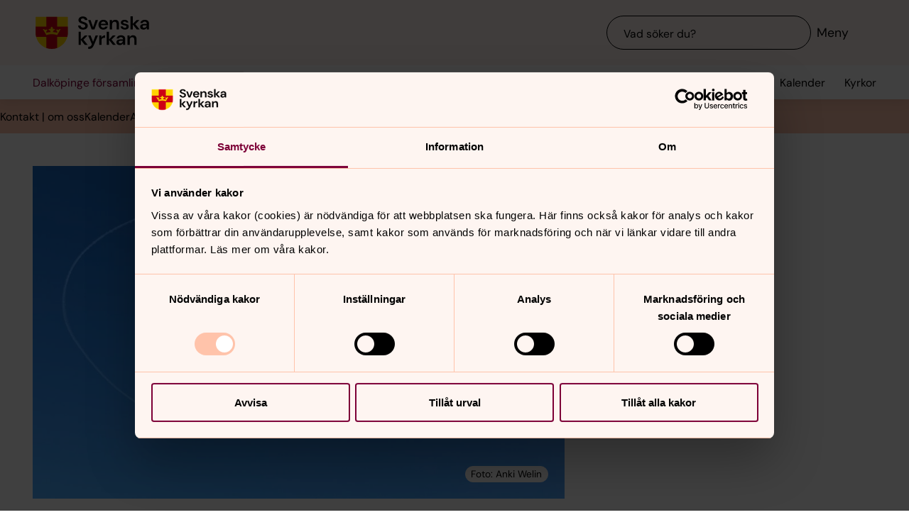

--- FILE ---
content_type: text/javascript
request_url: https://www.svenskakyrkan.se/webapi/api-v2/webcontext.js?webid=1875002
body_size: 207
content:
var webContext = {
  "webId": 1875002,
  "unitId": 3360,
  "projectId": 0,
  "type": "unit",
  "webName": "Dalköpinge församling",
  "local": true,
  "localization": null,
  "samfCode": "070306"
}